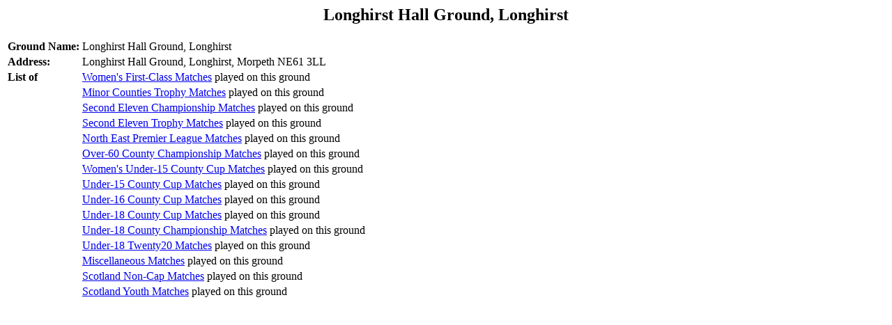

--- FILE ---
content_type: text/html; charset=utf-8
request_url: https://archive.nzc.nz/Grounds/2272.html
body_size: 511
content:
<!--#include virtual="/includes/header.html"-->
<script type="text/javascript">
document.title = "Longhirst Hall Ground, Longhirst";
</script>
<center>
<h2>Longhirst Hall Ground, Longhirst</h2>
</center>
<table><tr><td><b>Ground Name:</b></td><td>Longhirst Hall Ground, Longhirst</td></tr>
<tr><td><b>Address:</b></td><td>Longhirst Hall Ground, Longhirst, Morpeth NE61 3LL</td></tr>
<tr><td><b>List of</b></td><td><a href="2272_wf.html">Women's First-Class Matches</a> played on this ground</td></tr>
<tr><td>&nbsp;</td><td><a href="2272_mint.html">Minor Counties Trophy Matches</a> played on this ground</td></tr>
<tr><td>&nbsp;</td><td><a href="2272_sec.html">Second Eleven Championship Matches</a> played on this ground</td></tr>
<tr><td>&nbsp;</td><td><a href="2272_set.html">Second Eleven Trophy Matches</a> played on this ground</td></tr>
<tr><td>&nbsp;</td><td><a href="2272_neplp.html">North East Premier League Matches</a> played on this ground</td></tr>
<tr><td>&nbsp;</td><td><a href="2272_ov60cc.html">Over-60 County Championship Matches</a> played on this ground</td></tr>
<tr><td>&nbsp;</td><td><a href="2272_wu15cc.html">Women's Under-15 County Cup Matches</a> played on this ground</td></tr>
<tr><td>&nbsp;</td><td><a href="2272_u15cc.html">Under-15 County Cup Matches</a> played on this ground</td></tr>
<tr><td>&nbsp;</td><td><a href="2272_u16cc.html">Under-16 County Cup Matches</a> played on this ground</td></tr>
<tr><td>&nbsp;</td><td><a href="2272_u18cc.html">Under-18 County Cup Matches</a> played on this ground</td></tr>
<tr><td>&nbsp;</td><td><a href="2272_u18ch.html">Under-18 County Championship Matches</a> played on this ground</td></tr>
<tr><td>&nbsp;</td><td><a href="2272_u18tt.html">Under-18 Twenty20 Matches</a> played on this ground</td></tr>
<tr><td>&nbsp;</td><td><a href="2272_misc.html">Miscellaneous Matches</a> played on this ground</td></tr>
<tr><td>&nbsp;</td><td><a href="2272_scotnocap.html">Scotland Non-Cap Matches</a> played on this ground</td></tr>
<tr><td>&nbsp;</td><td><a href="2272_scotyouth.html">Scotland Youth Matches</a> played on this ground</td></tr>
</table>
<!--#include virtual="/includes/oracle_footer.html"-->
